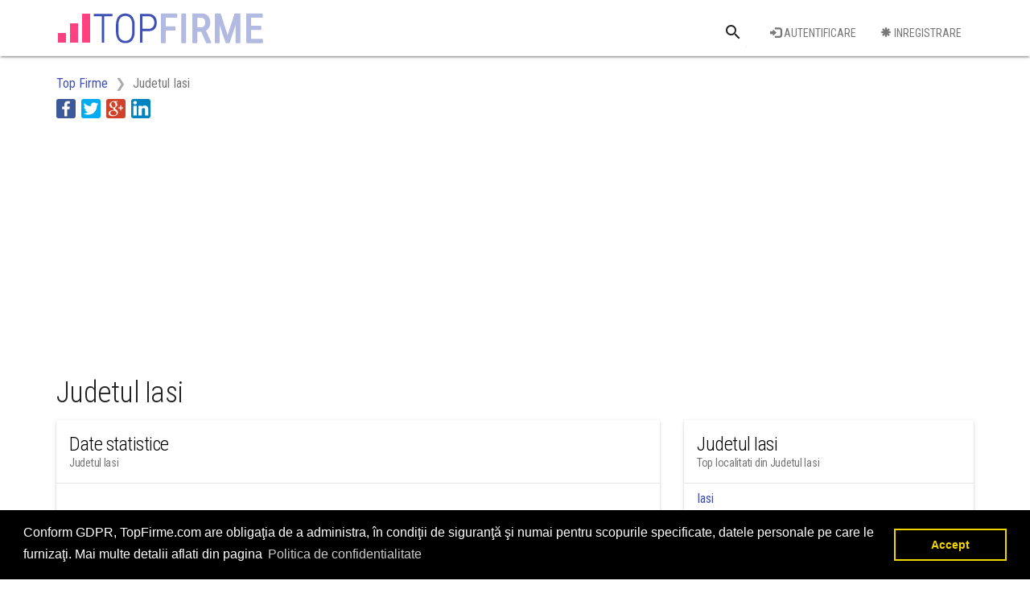

--- FILE ---
content_type: text/html; charset=utf-8
request_url: https://www.topfirme.com/judet/iasi/
body_size: 7481
content:
<!DOCTYPE html>
<html>
<head>
    <meta charset="utf-8" />
    <meta name="viewport" content="width=device-width, initial-scale=1.0">
    <title>Top firme din Judetul Iasi</title>
    <meta name="description" content="Topul firmelor din Judetul Iasi dupa cifra de afaceri, numarul de angajati si profitul obtinut. Lista firme din Judetul Iasi" />
    <meta property="og:title" content="Top firme din Judetul Iasi" />
    <meta property="og:description" content="Topul firmelor din Judetul Iasi dupa cifra de afaceri, numarul de angajati si profitul obtinut. Lista firme din Judetul Iasi" />
    <meta property="og:type" content="website" />

    <meta property="og:image" content="https://www.topfirme.com/Content/img/social/post.jpg" />
    <meta property="og:url" content="https://www.topfirme.com/judet/iasi/" />
    
    <link href="/Content/css?v=pEZFwKBAl_YjO35bCVnmbD5Px2qi3M5DYFd4LCV840o1" rel="stylesheet"/>

    
    <link rel="stylesheet" type="text/css" href="https://cdnjs.cloudflare.com/ajax/libs/cookieconsent2/3.0.3/cookieconsent.min.css" />
    <script src="https://cdnjs.cloudflare.com/ajax/libs/cookieconsent2/3.0.3/cookieconsent.min.js"></script>
    <script>
window.addEventListener("load", function(){
window.cookieconsent.initialise({
  "palette": {
    "popup": {
      "background": "#000"
    },
    "button": {
      "background": "transparent",
      "text": "#f1d600",
      "border": "#f1d600"
    }
  },
  "content": {
    "message": "Conform GDPR, TopFirme.com are obligaţia de a administra, în condiţii de siguranţă şi numai pentru scopurile specificate, datele personale pe care le furnizaţi. Mai multe detalii aflati din pagina",
    "dismiss": "Accept",
    "link": "Politica de confidentialitate",
    "href": "/termeni"
  }
})});
    </script>
    
    <script async src="//pagead2.googlesyndication.com/pagead/js/adsbygoogle.js"></script>
    <script>
  (adsbygoogle = window.adsbygoogle || []).push({
    google_ad_client: "ca-pub-5146328389426850",
    enable_page_level_ads: true
  });
    </script>
    <link rel="stylesheet" href="https://fonts.googleapis.com/css?family=Roboto+Condensed:300,400,700&subset=latin,latin-ext">
    <link rel="stylesheet" href="https://fonts.googleapis.com/icon?family=Material+Icons">
    <link rel="apple-touch-icon" sizes="57x57" href="/apple-icon-57x57.png">
    <link rel="apple-touch-icon" sizes="60x60" href="/apple-icon-60x60.png">
    <link rel="apple-touch-icon" sizes="72x72" href="/apple-icon-72x72.png">
    <link rel="apple-touch-icon" sizes="76x76" href="/apple-icon-76x76.png">
    <link rel="apple-touch-icon" sizes="114x114" href="/apple-icon-114x114.png">
    <link rel="apple-touch-icon" sizes="120x120" href="/apple-icon-120x120.png">
    <link rel="apple-touch-icon" sizes="144x144" href="/apple-icon-144x144.png">
    <link rel="apple-touch-icon" sizes="152x152" href="/apple-icon-152x152.png">
    <link rel="apple-touch-icon" sizes="180x180" href="/apple-icon-180x180.png">
    <link rel="icon" type="image/png" sizes="192x192" href="/android-icon-192x192.png">
    <link rel="icon" type="image/png" sizes="32x32" href="/favicon-32x32.png">
    <link rel="icon" type="image/png" sizes="96x96" href="/favicon-96x96.png">
    <link rel="icon" type="image/png" sizes="16x16" href="/favicon-16x16.png">
    <link rel="manifest" href="/manifest.json">
    <meta name="msapplication-TileColor" content="#ffffff">
    <meta name="msapplication-TileImage" content="/ms-icon-144x144.png">
    <meta name="theme-color" content="#3F51B3">



</head>
<body>
    <div class="navbar navbar-default navbar-fixed-top mdl-shadow--2dp">
        <div class="container">
            <div class="navbar-header">                
                <button type="button" class="navbar-toggle collapsed" data-toggle="collapse" data-target="#ntop">
                    <span class="icon-bar top-bar"></span>
                    <span class="icon-bar middle-bar"></span>
                    <span class="icon-bar bottom-bar"></span>
                </button>
                <a class="navbar-brand" href="/">
                    <img id="logo_mare" alt="Logo TopFirme" src="/Content/img/logo.png" />
                    <img id="logo_mic" alt="Logo TopFirme" src="/Content/img/logo2.png" />
                </a>
            </div>
            <div class="navbar-collapse collapse" id="ntop">
                <div>
                    <ul class="nav navbar-nav navbar-right">
                        <li>
<form action="/cauta/" class="navbar-form navbar-left" method="post" role="search"><input name="__RequestVerificationToken" type="hidden" value="js_bl8meEtFVl-reov8q1ged2XzR12HoWZURZ3PnTHBv_fKyVrCvFrT_vPqBvk5SJgjTb6NcRE0IsLxAbII0oCU9_kc1" />                                <div class="text-center">
                                    <div class="mdl-textfield mdl-js-textfield mdl-textfield--expandable mdl-textfield--floating-label">
                                        <label class="mdl-button mdl-js-button mdl-button--icon" for="Cauta">
                                            <i class="material-icons">search</i>
                                        </label>
                                        <div class="mdl-textfield__expandable-holder">
                                            <input class="mdl-textfield__input" type="text" id="Cauta" name="q">
                                            <label class="mdl-textfield__label" for="sample-expandable">Cauta o firma</label>
                                        </div>
                                    </div>
                                </div>
</form>                        </li>
                        <li class="padtop16"><a class="mdl-button mdl-button--primary" href="/utilizator/login/"><i class="glyphicon glyphicon-log-in" aria-hidden="true"></i> Autentificare</a></li>
                        <li class="padtop16"><a class="mdl-button mdl-button--primary" href="/utilizator/register/"><i class="glyphicon glyphicon-asterisk" aria-hidden="true"></i> Inregistrare</a></li>
                    </ul>
                </div>
                <div class="col-sm-12 nopadding">
                    <!--
                    <div class="row_link">
                        <ul class="nav navbar-nav">
                            <li><a href="/">Coduri CAEN</a></li>
                            <li><a href="/home/about/">Judete</a></li>
                            <li><a href="/home/contact/">Top cifra de afaceri</a></li>
                            <li><a href="/home/contact/">Top angajatori</a></li>
                            <li><a href="/home/contact/">Top profit</a></li>
                        </ul>
                    </div>
                    -->
                </div>  
                
            </div>
        </div>
    </div>
    <div>
        


<div class="container">
    <div class="row">
        <div class="col-md-12">
            <ol class="breadcrumb">
                        <li class=" " itemscope itemtype="http://data-vocabulary.org/Breadcrumb"><a itemprop="url" href=/><span itemprop="title">Top Firme</span></a></li>
                        <li itemscope itemtype="http://data-vocabulary.org/Breadcrumb" class="active"><span itemprop="title">Judetul Iasi</span></li>
            </ol>
        </div>
    </div>
    <div class="row">
        <div class="col-md-12">
            <ul class="share-buttons">
                <li><a href="#" data-type="facebook" class="csbuttons" title="Distribuie pe Facebook" ><img alt="Distribuie pe Facebook" src="/Content/img/social/Facebook.svg"></a></li>
                <li><a href="#" data-type="twitter" class="csbuttons" title="Tweet"><img alt="Tweet" src="/Content/img/social/Twitter.svg"></a></li>
                <li><a href="#" data-type="google" class="csbuttons" title="Distribuie pe Google+"><img alt="Distribuie pe Google+" src="/Content/img/social/GooglePlus.svg"></a></li>
                <li><a href="#" data-type="linkedin" class="csbuttons" title="Distribuie pe LinkedIn"><img alt="Distribuie pe LinkedIn" src="/Content/img/social/LinkedIn.svg"></a></li>
            </ul>
        </div>
    </div>
    <div class="row padtop16ad">
        <div class="col-md-12">
<style type="text/css">
    .topfirme_ad_big {
        display: inline-block;
        width: 320px;
        height: 100px;
    }
    @media (max-width:767px)
    {
        .topfirme_ad_big
        {
            display:none;
        }
    }
    @media (min-width:768px) {
        .topfirme_ad_big {
            max-width: 728px;
            height: 90px;
        }
    }
    @media(min-width:1000px) {
        .topfirme_ad_big {
            width: 970px;
            height: 250px;
        }
    }
</style>
<script async src="//pagead2.googlesyndication.com/pagead/js/adsbygoogle.js"></script>
<!-- topfirme_ad_big -->
<ins class="adsbygoogle topfirme_ad_big"
     style="display:block"
     data-ad-client="ca-pub-5146328389426850"
     data-ad-slot="3291830250"
     data-ad-format="auto"></ins>
<script>
(adsbygoogle = window.adsbygoogle || []).push({});
</script>

        </div>
    </div>
</div>     
<div class="bg_white">
    <div class="container">
        <h1>Judetul Iasi</h1>
        <div class="row">
            <div class="col-md-8">
                <div class="mdl-card mdl-shadow--2dp">
                    <div class="mdl-card__title">
                        <h2 class="mdl-card__title-text">Date statistice</h2>
                        <h3 class="mdl-card__subtitle-text">Judetul Iasi</h3>
                    </div>
                    <div class="mdl-card__item mdl-card--border">
<style type="text/css">
    .topfirme_ad_topup2 {
        display: inline-block;
        width: 320px;
        height: 100px;
    }

    @media (min-width:768px) {
        .topfirme_ad_topup2 {
            max-width: 468px;
            height: 60px;
        }
    }

    @media(min-width:992px) {
        .topfirme_ad_topup2 {
            width: 468px;
            height: 60px;
        }
    }

    @media(min-width:1200px) {
        .topfirme_ad_topup2 {
            width: 468px;
            height: 60px;
        }
    }
</style>
<script async src="//pagead2.googlesyndication.com/pagead/js/adsbygoogle.js"></script>
<!-- topfirme_ad_topup2 -->
<ins class="adsbygoogle topfirme_ad_topup2"
     style="display:block"
     data-ad-client="ca-pub-5146328389426850"
     data-ad-slot="1129357888"
     data-ad-format="auto"></ins>
<script>
(adsbygoogle = window.adsbygoogle || []).push({});
</script>
                    </div>
                        <div class="mdl-card__item mdl-card--border">
                            <h4>Numar agenti economici</h4>
                            <div>
                                86.236 agenti economici
                            </div>
                            <div>
                                3,10% din totalul agentilor economici din Romania
                            </div>
                        </div>
                                        <div class="mdl-card__item mdl-card--border">
                        <h4>Cifra de afaceri</h4>
                        <div>
                            47 Miliarde lei (10,7 Miliarde euro)
                        </div>
                        <div>
                            1,87% din cifra de afaceri a Romaniei
                        </div>
                    </div>
                                        <div class="mdl-card__item mdl-card--border">
                        <h4>Numar angajati</h4>
                        <div>
                            115.791 angajati
                        </div>
                        <div>
                            2,83% din totalul de angajati din Romaniei
                        </div>
                    </div>
                                        <div class="mdl-card__item mdl-card--border">
                        <h4>Profit</h4>
                        <div>
                            5,9 Miliarde lei (1,3 Miliarde euro)
                        </div>
                        <div>
                            1,20% din profitul net realizat in Romania
                        </div>
                    </div>
                </div>
            </div>
            <div class="col-md-4">
                <div class="row">
                    <div class="col-md-12">
<div class="mdl-card mdl-shadow--2dp">
    <div class="mdl-card__title">
        <h2 class="mdl-card__title-text">Judetul Iasi</h2>
        <h3 class="mdl-card__subtitle-text">Top localitati din Judetul Iasi</h3>
    </div>
        <a class="mdl-card__item mdl-card--border link_firma" href="/judet/iasi/localitate/iasi/">
            <div class="truncate">Iasi</div>
        </a>
        <a class="mdl-card__item mdl-card--border link_firma" href="/judet/iasi/localitate/miroslava/">
            <div class="truncate">Miroslava</div>
        </a>
        <a class="mdl-card__item mdl-card--border link_firma" href="/judet/iasi/localitate/pascani/">
            <div class="truncate">Pascani</div>
        </a>
        <a class="mdl-card__item mdl-card--border link_firma" href="/judet/iasi/localitate/valea%20lupului/">
            <div class="truncate">Valea Lupului</div>
        </a>
        <a class="mdl-card__item mdl-card--border link_firma" href="/judet/iasi/localitate/lunca%20cetatuii/">
            <div class="truncate">Lunca Cetatuii</div>
        </a>
    <div class="mdl-card__actions text-right">
        <a href="/judet/iasi/localitati/" class="mdl-button mdl-button--primary">Toate localitatile</a>
    </div>
</div>


                    </div>
                    <div class="col-md-12">
                        <div class="padbot10x">
<style type="text/css">
    .topfirme_ad_firma_grafic {
        display: inline-block;
        width: 300px;
        height: 250px;
    }

    @media (min-width:768px) {
        .topfirme_ad_firma_grafic {
            width: 300px;
            height: 250px;
        }
    }

    @media(min-width:992px) {
        .topfirme_ad_firma_grafic {
            width: 300px;
            height: 250px;
        }
    }

    @media(min-width:1200px) {
        .topfirme_ad_firma_grafic {
            width: 336px;
            height: 280px;
        }
    }
</style>
<script async src="//pagead2.googlesyndication.com/pagead/js/adsbygoogle.js"></script>
<!-- topfirme_ad_firma_grafic -->
<ins class="adsbygoogle"
     style="display:block"
     data-ad-client="ca-pub-5146328389426850"
     data-ad-slot="4988055309"
     data-ad-format="auto"></ins>
<script>
(adsbygoogle = window.adsbygoogle || []).push({});
</script>


                        </div>
                    </div>
                </div>                
            </div>
        </div>
    </div>
</div>
<div class="bg_col">
    <div class="container">
        <h2>Top firme Judetul Iasi</h2>
        <div class="row">
            <div class="col-md-4">
<div class="flex_container flex_row flex_valign_top flex_ad_mobile">
    <div style="width:100%">
        <div class="mdl-card mdl-shadow--2dp">
            <div class="mdl-card__title">
                <h2 class="mdl-card__title-text">Cifra de afaceri</h2>
                <h3 class="mdl-card__subtitle-text">Top firme din Judetul Iasi dupa cifra de afaceri</h3>
            </div>
                <a class="mdl-card__item mdl-card--border link_firma" href="/afacere/borgwarner-romania-s-r-l-/3qh855h6yd/">
                    <div>
                        <div class="flex_container flex_row">
                            <div class="top_number">
                                <strong>1<span>. </span></strong>
                            </div>
                            <div style="min-width:0">
                                <div class="truncate">BORGWARNER ROMANIA S.R.L.</div>
                                <div class="truncate top_addr">
                                    - -, Miroslava, Judetul Iasi
                                </div>
                                <div class="truncate top_suma">
                                            <strong><span data-toggle="tooltip" data-placement="bottom" title="1.720.074.130 lei">1,7 Miliarde lei</span></strong> <span data-toggle="tooltip" data-placement="bottom" title="390.925.939 euro">(390,9 milioane euro)</span>

                                </div>
                            </div>
                        </div>
                    </div>
                </a>
                <a class="mdl-card__item mdl-card--border link_firma" href="/afacere/amazon-development-center-romania-srl/2l9kd26ry1/">
                    <div>
                        <div class="flex_container flex_row">
                            <div class="top_number">
                                <strong>2<span>. </span></strong>
                            </div>
                            <div style="min-width:0">
                                <div class="truncate">AMAZON DEVELOPMENT CENTER (ROMANIA) SRL</div>
                                <div class="truncate top_addr">
                                    Str. Sf. Lazar 27A, Iasi, Judetul Iasi
                                </div>
                                <div class="truncate top_suma">
                                            <strong><span data-toggle="tooltip" data-placement="bottom" title="702.488.808 lei">702,5 milioane lei</span></strong> <span data-toggle="tooltip" data-placement="bottom" title="159.656.547 euro">(159,7 milioane euro)</span>

                                </div>
                            </div>
                        </div>
                    </div>
                </a>
                <a class="mdl-card__item mdl-card--border link_firma" href="/afacere/conex-distribution-sa/2ehg4fjddg/">
                    <div>
                        <div class="flex_container flex_row">
                            <div class="top_number">
                                <strong>3<span>. </span></strong>
                            </div>
                            <div style="min-width:0">
                                <div class="truncate">CONEX DISTRIBUTION SA</div>
                                <div class="truncate top_addr">
                                    Calea CHISINAULUI 32, Iasi, Judetul Iasi
                                </div>
                                <div class="truncate top_suma">
                                            <strong><span data-toggle="tooltip" data-placement="bottom" title="611.665.125 lei">611,7 milioane lei</span></strong> <span data-toggle="tooltip" data-placement="bottom" title="139.014.801 euro">(139 milioane euro)</span>

                                </div>
                            </div>
                        </div>
                    </div>
                </a>
                <a class="mdl-card__item mdl-card--border link_firma" href="/afacere/antibiotice-sa/86wih2qlr/">
                    <div>
                        <div class="flex_container flex_row">
                            <div class="top_number">
                                <strong>4<span>. </span></strong>
                            </div>
                            <div style="min-width:0">
                                <div class="truncate">ANTIBIOTICE SA</div>
                                <div class="truncate top_addr">
                                    Str. VALEA LUPULUI 1, Iasi, Judetul Iasi
                                </div>
                                <div class="truncate top_suma">
                                            <strong><span data-toggle="tooltip" data-placement="bottom" title="600.780.825 lei">600,8 milioane lei</span></strong> <span data-toggle="tooltip" data-placement="bottom" title="136.541.097 euro">(136,5 milioane euro)</span>

                                </div>
                            </div>
                        </div>
                    </div>
                </a>
                <a class="mdl-card__item mdl-card--border link_firma" href="/afacere/apavital-sa/84f2twej0/">
                    <div>
                        <div class="flex_container flex_row">
                            <div class="top_number">
                                <strong>5<span>. </span></strong>
                            </div>
                            <div style="min-width:0">
                                <div class="truncate">APAVITAL SA</div>
                                <div class="truncate top_addr">
                                    Str. MIHAI COSTACHESCU 6, Iasi, Judetul Iasi
                                </div>
                                <div class="truncate top_suma">
                                            <strong><span data-toggle="tooltip" data-placement="bottom" title="381.392.045 lei">381,4 milioane lei</span></strong> <span data-toggle="tooltip" data-placement="bottom" title="86.680.010 euro">(86,7 milioane euro)</span>

                                </div>
                            </div>
                        </div>
                    </div>
                </a>
                            <div class="mdl-card__actions text-right">
                    <a class="mdl-button mdl-button--accent mdl-button--colored" href="/judet/iasi/cifra-de-afaceri/">Mai mult</a>
                </div>
        </div>
    </div>
</div>

            </div> 
            <div class="col-md-4">
<div class="flex_container flex_row flex_valign_top flex_ad_mobile">
    <div style="width:100%">
        <div class="mdl-card mdl-shadow--2dp">
            <div class="mdl-card__title">
                <h2 class="mdl-card__title-text">Numar de angajati</h2>
                <h3 class="mdl-card__subtitle-text">Top firme din Judetul Iasi dupa numarul de angajati</h3>
            </div>
                <a class="mdl-card__item mdl-card--border link_firma" href="/afacere/amazon-development-center-romania-srl/2l9kd26ry1/">
                    <div>
                        <div class="flex_container flex_row">
                            <div class="top_number">
                                <strong>1<span>. </span></strong>
                            </div>
                            <div style="min-width:0">
                                <div class="truncate">AMAZON DEVELOPMENT CENTER (ROMANIA) SRL</div>
                                <div class="truncate top_addr">
                                    Str. Sf. Lazar 27A, Iasi, Judetul Iasi
                                </div>
                                <div class="truncate top_suma">
                                            <strong><span >3.770</span></strong> <span > angajati</span>

                                </div>
                            </div>
                        </div>
                    </div>
                </a>
                <a class="mdl-card__item mdl-card--border link_firma" href="/afacere/borgwarner-romania-s-r-l-/3qh855h6yd/">
                    <div>
                        <div class="flex_container flex_row">
                            <div class="top_number">
                                <strong>2<span>. </span></strong>
                            </div>
                            <div style="min-width:0">
                                <div class="truncate">BORGWARNER ROMANIA S.R.L.</div>
                                <div class="truncate top_addr">
                                    - -, Miroslava, Judetul Iasi
                                </div>
                                <div class="truncate top_suma">
                                            <strong><span >1.601</span></strong> <span > angajati</span>

                                </div>
                            </div>
                        </div>
                    </div>
                </a>
                <a class="mdl-card__item mdl-card--border link_firma" href="/afacere/apavital-sa/84f2twej0/">
                    <div>
                        <div class="flex_container flex_row">
                            <div class="top_number">
                                <strong>3<span>. </span></strong>
                            </div>
                            <div style="min-width:0">
                                <div class="truncate">APAVITAL SA</div>
                                <div class="truncate top_addr">
                                    Str. MIHAI COSTACHESCU 6, Iasi, Judetul Iasi
                                </div>
                                <div class="truncate top_suma">
                                            <strong><span >1.470</span></strong> <span > angajati</span>

                                </div>
                            </div>
                        </div>
                    </div>
                </a>
                <a class="mdl-card__item mdl-card--border link_firma" href="/afacere/antibiotice-sa/86wih2qlr/">
                    <div>
                        <div class="flex_container flex_row">
                            <div class="top_number">
                                <strong>4<span>. </span></strong>
                            </div>
                            <div style="min-width:0">
                                <div class="truncate">ANTIBIOTICE SA</div>
                                <div class="truncate top_addr">
                                    Str. VALEA LUPULUI 1, Iasi, Judetul Iasi
                                </div>
                                <div class="truncate top_suma">
                                            <strong><span >1.352</span></strong> <span > angajati</span>

                                </div>
                            </div>
                        </div>
                    </div>
                </a>
                <a class="mdl-card__item mdl-card--border link_firma" href="/afacere/compania-de-transport-public-ia%c5%9fi-s-a-/4d953qu4rk/">
                    <div>
                        <div class="flex_container flex_row">
                            <div class="top_number">
                                <strong>5<span>. </span></strong>
                            </div>
                            <div style="min-width:0">
                                <div class="truncate">COMPANIA DE TRANSPORT PUBLIC IAŞI  S.A.</div>
                                <div class="truncate top_addr">
                                    Str. SILVESTRU 5, Iasi, Judetul Iasi
                                </div>
                                <div class="truncate top_suma">
                                            <strong><span >1.228</span></strong> <span > angajati</span>

                                </div>
                            </div>
                        </div>
                    </div>
                </a>
                            <div class="mdl-card__actions text-right">
                    <a class="mdl-button mdl-button--accent mdl-button--colored" href="/judet/iasi/numar-angajati/">Mai mult</a>
                </div>
        </div>
    </div>
</div>

            </div>    
            <div class="col-md-4">
<div class="flex_container flex_row flex_valign_top flex_ad_mobile">
    <div style="width:100%">
        <div class="mdl-card mdl-shadow--2dp">
            <div class="mdl-card__title">
                <h2 class="mdl-card__title-text">Profit</h2>
                <h3 class="mdl-card__subtitle-text">Top firme din Judetul Iasi dupa profit</h3>
            </div>
                <a class="mdl-card__item mdl-card--border link_firma" href="/afacere/finopro-ifn-s-a-/4o4gu3rfhj/">
                    <div>
                        <div class="flex_container flex_row">
                            <div class="top_number">
                                <strong>1<span>. </span></strong>
                            </div>
                            <div style="min-width:0">
                                <div class="truncate">FINOPRO IFN S.A.</div>
                                <div class="truncate top_addr">
                                    Str. CIURCHI 150B, Iasi, Judetul Iasi
                                </div>
                                <div class="truncate top_suma">
                                            <strong><span data-toggle="tooltip" data-placement="bottom" title="110.925.106 lei">110,9 milioane lei</span></strong> <span data-toggle="tooltip" data-placement="bottom" title="25.210.251 euro">(25,2 milioane euro)</span>

                                </div>
                            </div>
                        </div>
                    </div>
                </a>
                <a class="mdl-card__item mdl-card--border link_firma" href="/afacere/fortus-s-a-/84k4u6o0d/">
                    <div>
                        <div class="flex_container flex_row">
                            <div class="top_number">
                                <strong>2<span>. </span></strong>
                            </div>
                            <div style="min-width:0">
                                <div class="truncate">FORTUS S.A.</div>
                                <div class="truncate top_addr">
                                    B-dul POITIERS 10, Iasi, Judetul Iasi
                                </div>
                                <div class="truncate top_suma">
                                            <strong><span data-toggle="tooltip" data-placement="bottom" title="96.997.204 lei">97 milioane lei</span></strong> <span data-toggle="tooltip" data-placement="bottom" title="22.044.819 euro">(22 milioane euro)</span>

                                </div>
                            </div>
                        </div>
                    </div>
                </a>
                <a class="mdl-card__item mdl-card--border link_firma" href="/afacere/antibiotice-sa/86wih2qlr/">
                    <div>
                        <div class="flex_container flex_row">
                            <div class="top_number">
                                <strong>3<span>. </span></strong>
                            </div>
                            <div style="min-width:0">
                                <div class="truncate">ANTIBIOTICE SA</div>
                                <div class="truncate top_addr">
                                    Str. VALEA LUPULUI 1, Iasi, Judetul Iasi
                                </div>
                                <div class="truncate top_suma">
                                            <strong><span data-toggle="tooltip" data-placement="bottom" title="81.088.596 lei">81,1 milioane lei</span></strong> <span data-toggle="tooltip" data-placement="bottom" title="18.429.226 euro">(18,4 milioane euro)</span>

                                </div>
                            </div>
                        </div>
                    </div>
                </a>
                <a class="mdl-card__item mdl-card--border link_firma" href="/afacere/borgwarner-romania-s-r-l-/3qh855h6yd/">
                    <div>
                        <div class="flex_container flex_row">
                            <div class="top_number">
                                <strong>4<span>. </span></strong>
                            </div>
                            <div style="min-width:0">
                                <div class="truncate">BORGWARNER ROMANIA S.R.L.</div>
                                <div class="truncate top_addr">
                                    - -, Miroslava, Judetul Iasi
                                </div>
                                <div class="truncate top_suma">
                                            <strong><span data-toggle="tooltip" data-placement="bottom" title="65.049.704 lei">65 milioane lei</span></strong> <span data-toggle="tooltip" data-placement="bottom" title="14.784.024 euro">(14,8 milioane euro)</span>

                                </div>
                            </div>
                        </div>
                    </div>
                </a>
                <a class="mdl-card__item mdl-card--border link_firma" href="/afacere/rompak-srl/109rg6ko0w/">
                    <div>
                        <div class="flex_container flex_row">
                            <div class="top_number">
                                <strong>5<span>. </span></strong>
                            </div>
                            <div style="min-width:0">
                                <div class="truncate">ROMPAK SRL</div>
                                <div class="truncate top_addr">
                                    Str. GRADINITEI 1C, Pascani, Judetul Iasi
                                </div>
                                <div class="truncate top_suma">
                                            <strong><span data-toggle="tooltip" data-placement="bottom" title="53.902.443 lei">53,9 milioane lei</span></strong> <span data-toggle="tooltip" data-placement="bottom" title="12.250.555 euro">(12,3 milioane euro)</span>

                                </div>
                            </div>
                        </div>
                    </div>
                </a>
                            <div class="mdl-card__actions text-right">
                    <a class="mdl-button mdl-button--accent mdl-button--colored" href="/judet/iasi/profit/">Mai mult</a>
                </div>
        </div>
    </div>
</div>

            </div>
        </div>
    </div>
</div>
<div class="bg_white">
    <div class="container">
        <h2>Top domenii Judetul Iasi</h2>
        <div class="row">
            <div class="col-md-12">
<div class="mdl-card mdl-shadow--2dp">
    <div class="mdl-card__title">
        <h2 class="mdl-card__title-text">Cifra de afaceri</h2>
        <h3 class="mdl-card__subtitle-text">Domeniile cu cea mai mare cifra de afaceri din Judetul Iasi</h3>
    </div>
           <a class="mdl-card__item mdl-card--border link_firma" href="/judet/iasi/caen/4120/">
            <div>
                <div class="flex_container flex_row">
                    <div class="top_number">
                        <strong>1<span>. </span></strong>
                    </div>
                    <div style="min-width:0">
                        <div><span class="top_caen">CAEN: 4120 - </span>Lucrari de constructii a cladirilor rezidentiale si nerezidentiale</div>                        
                        <div class="truncate top_suma">
                                <strong><span data-toggle="tooltip" data-placement="bottom" title="3.282.040.930 lei">3,3 Miliarde lei</span></strong> <span data-toggle="tooltip" data-placement="bottom" title="745.918.393 euro">(745,9 milioane euro)</span>

                        </div>
                    </div>
                 </div>
            </div>
        </a>
       <a class="mdl-card__item mdl-card--border link_firma" href="/judet/iasi/caen/6201/">
            <div>
                <div class="flex_container flex_row">
                    <div class="top_number">
                        <strong>2<span>. </span></strong>
                    </div>
                    <div style="min-width:0">
                        <div><span class="top_caen">CAEN: 6201 - </span>Activitati de realizare a soft-ului la comanda (software orientat client)</div>                        
                        <div class="truncate top_suma">
                                <strong><span data-toggle="tooltip" data-placement="bottom" title="2.272.546.715 lei">2,3 Miliarde lei</span></strong> <span data-toggle="tooltip" data-placement="bottom" title="516.487.890 euro">(516,5 milioane euro)</span>

                        </div>
                    </div>
                 </div>
            </div>
        </a>
       <a class="mdl-card__item mdl-card--border link_firma" href="/judet/iasi/caen/4941/">
            <div>
                <div class="flex_container flex_row">
                    <div class="top_number">
                        <strong>3<span>. </span></strong>
                    </div>
                    <div style="min-width:0">
                        <div><span class="top_caen">CAEN: 4941 - </span>Transporturi rutiere de marfuri</div>                        
                        <div class="truncate top_suma">
                                <strong><span data-toggle="tooltip" data-placement="bottom" title="1.999.569.782 lei">2 Miliarde lei</span></strong> <span data-toggle="tooltip" data-placement="bottom" title="454.447.678 euro">(454,4 milioane euro)</span>

                        </div>
                    </div>
                 </div>
            </div>
        </a>
       <a class="mdl-card__item mdl-card--border link_firma" href="/judet/iasi/caen/2932/">
            <div>
                <div class="flex_container flex_row">
                    <div class="top_number">
                        <strong>4<span>. </span></strong>
                    </div>
                    <div style="min-width:0">
                        <div><span class="top_caen">CAEN: 2932 - </span>Fabricarea altor piese si accesorii pentru autovehicule si pentru motoare de autovehicule</div>                        
                        <div class="truncate top_suma">
                                <strong><span data-toggle="tooltip" data-placement="bottom" title="1.915.505.026 lei">1,9 Miliarde lei</span></strong> <span data-toggle="tooltip" data-placement="bottom" title="435.342.051 euro">(435,3 milioane euro)</span>

                        </div>
                    </div>
                 </div>
            </div>
        </a>
       <a class="mdl-card__item mdl-card--border link_firma" href="/judet/iasi/caen/4711/">
            <div>
                <div class="flex_container flex_row">
                    <div class="top_number">
                        <strong>5<span>. </span></strong>
                    </div>
                    <div style="min-width:0">
                        <div><span class="top_caen">CAEN: 4711 - </span>Comert cu amanuntul in magazine nespecializate, cu vanzare predominanta de produse alimentare, bauturi si tutun</div>                        
                        <div class="truncate top_suma">
                                <strong><span data-toggle="tooltip" data-placement="bottom" title="1.504.561.458 lei">1,5 Miliarde lei</span></strong> <span data-toggle="tooltip" data-placement="bottom" title="341.945.786 euro">(341,9 milioane euro)</span>

                        </div>
                    </div>
                 </div>
            </div>
        </a>
            <div class="mdl-card__actions text-right">
            <a href="/judet/iasi/caen/cifra-de-afaceri/" class="mdl-button mdl-button--primary">Mai mult</a>
            <a href="/judet/iasi/caen/" class="mdl-button mdl-button--primary">Toate codurile caen</a>
        </div>
</div>

            </div>
            <div class="col-md-12">
<div class="mdl-card mdl-shadow--2dp">
    <div class="mdl-card__title">
        <h2 class="mdl-card__title-text">Numar de angajati</h2>
        <h3 class="mdl-card__subtitle-text">Domeniile cu cei mai multi angajati din Judetul Iasi</h3>
    </div>
           <a class="mdl-card__item mdl-card--border link_firma" href="/judet/iasi/caen/4120/">
            <div>
                <div class="flex_container flex_row">
                    <div class="top_number">
                        <strong>1<span>. </span></strong>
                    </div>
                    <div style="min-width:0">
                        <div><span class="top_caen">CAEN: 4120 - </span>Lucrari de constructii a cladirilor rezidentiale si nerezidentiale</div>                        
                        <div class="truncate top_suma">
                                <strong><span >9.596</span></strong> <span >angajati</span>

                        </div>
                    </div>
                 </div>
            </div>
        </a>
       <a class="mdl-card__item mdl-card--border link_firma" href="/judet/iasi/caen/6201/">
            <div>
                <div class="flex_container flex_row">
                    <div class="top_number">
                        <strong>2<span>. </span></strong>
                    </div>
                    <div style="min-width:0">
                        <div><span class="top_caen">CAEN: 6201 - </span>Activitati de realizare a soft-ului la comanda (software orientat client)</div>                        
                        <div class="truncate top_suma">
                                <strong><span >8.240</span></strong> <span >angajati</span>

                        </div>
                    </div>
                 </div>
            </div>
        </a>
       <a class="mdl-card__item mdl-card--border link_firma" href="/judet/iasi/caen/4941/">
            <div>
                <div class="flex_container flex_row">
                    <div class="top_number">
                        <strong>3<span>. </span></strong>
                    </div>
                    <div style="min-width:0">
                        <div><span class="top_caen">CAEN: 4941 - </span>Transporturi rutiere de marfuri</div>                        
                        <div class="truncate top_suma">
                                <strong><span >3.960</span></strong> <span >angajati</span>

                        </div>
                    </div>
                 </div>
            </div>
        </a>
       <a class="mdl-card__item mdl-card--border link_firma" href="/judet/iasi/caen/5610/">
            <div>
                <div class="flex_container flex_row">
                    <div class="top_number">
                        <strong>4<span>. </span></strong>
                    </div>
                    <div style="min-width:0">
                        <div><span class="top_caen">CAEN: 5610 - </span>Restaurante</div>                        
                        <div class="truncate top_suma">
                                <strong><span >3.720</span></strong> <span >angajati</span>

                        </div>
                    </div>
                 </div>
            </div>
        </a>
       <a class="mdl-card__item mdl-card--border link_firma" href="/judet/iasi/caen/4711/">
            <div>
                <div class="flex_container flex_row">
                    <div class="top_number">
                        <strong>5<span>. </span></strong>
                    </div>
                    <div style="min-width:0">
                        <div><span class="top_caen">CAEN: 4711 - </span>Comert cu amanuntul in magazine nespecializate, cu vanzare predominanta de produse alimentare, bauturi si tutun</div>                        
                        <div class="truncate top_suma">
                                <strong><span >3.433</span></strong> <span >angajati</span>

                        </div>
                    </div>
                 </div>
            </div>
        </a>
            <div class="mdl-card__actions text-right">
            <a href="/judet/iasi/caen/numar-angajati/" class="mdl-button mdl-button--primary">Mai mult</a>
            <a href="/judet/iasi/caen/" class="mdl-button mdl-button--primary">Toate codurile caen</a>
        </div>
</div>

            </div>
            <div class="col-md-12">
<div class="mdl-card mdl-shadow--2dp">
    <div class="mdl-card__title">
        <h2 class="mdl-card__title-text">Profit</h2>
        <h3 class="mdl-card__subtitle-text">Domeniile cu cel mai mare profit din Judetul Iasi</h3>
    </div>
           <a class="mdl-card__item mdl-card--border link_firma" href="/judet/iasi/caen/6201/">
            <div>
                <div class="flex_container flex_row">
                    <div class="top_number">
                        <strong>1<span>. </span></strong>
                    </div>
                    <div style="min-width:0">
                        <div><span class="top_caen">CAEN: 6201 - </span>Activitati de realizare a soft-ului la comanda (software orientat client)</div>                        
                        <div class="truncate top_suma">
                                <strong><span data-toggle="tooltip" data-placement="bottom" title="451.001.743 lei">451 milioane lei </span></strong> <span data-toggle="tooltip" data-placement="bottom" title="102.500.396 euro">(102,5 milioane euro)</span>

                        </div>
                    </div>
                 </div>
            </div>
        </a>
       <a class="mdl-card__item mdl-card--border link_firma" href="/judet/iasi/caen/4120/">
            <div>
                <div class="flex_container flex_row">
                    <div class="top_number">
                        <strong>2<span>. </span></strong>
                    </div>
                    <div style="min-width:0">
                        <div><span class="top_caen">CAEN: 4120 - </span>Lucrari de constructii a cladirilor rezidentiale si nerezidentiale</div>                        
                        <div class="truncate top_suma">
                                <strong><span data-toggle="tooltip" data-placement="bottom" title="441.070.744 lei">441,1 milioane lei </span></strong> <span data-toggle="tooltip" data-placement="bottom" title="100.243.351 euro">(100,2 milioane euro)</span>

                        </div>
                    </div>
                 </div>
            </div>
        </a>
       <a class="mdl-card__item mdl-card--border link_firma" href="/judet/iasi/caen/7112/">
            <div>
                <div class="flex_container flex_row">
                    <div class="top_number">
                        <strong>3<span>. </span></strong>
                    </div>
                    <div style="min-width:0">
                        <div><span class="top_caen">CAEN: 7112 - </span>Activitati de inginerie si consultanta tehnica legate de acestea</div>                        
                        <div class="truncate top_suma">
                                <strong><span data-toggle="tooltip" data-placement="bottom" title="247.743.847 lei">247,7 milioane lei </span></strong> <span data-toggle="tooltip" data-placement="bottom" title="56.305.420 euro">(56,3 milioane euro)</span>

                        </div>
                    </div>
                 </div>
            </div>
        </a>
       <a class="mdl-card__item mdl-card--border link_firma" href="/judet/iasi/caen/6820/">
            <div>
                <div class="flex_container flex_row">
                    <div class="top_number">
                        <strong>4<span>. </span></strong>
                    </div>
                    <div style="min-width:0">
                        <div><span class="top_caen">CAEN: 6820 - </span>Inchirierea si subinchirierea bunurilor imobiliare proprii sau inchiriate</div>                        
                        <div class="truncate top_suma">
                                <strong><span data-toggle="tooltip" data-placement="bottom" title="240.526.235 lei">240,5 milioane lei </span></strong> <span data-toggle="tooltip" data-placement="bottom" title="54.665.053 euro">(54,7 milioane euro)</span>

                        </div>
                    </div>
                 </div>
            </div>
        </a>
       <a class="mdl-card__item mdl-card--border link_firma" href="/judet/iasi/caen/7022/">
            <div>
                <div class="flex_container flex_row">
                    <div class="top_number">
                        <strong>5<span>. </span></strong>
                    </div>
                    <div style="min-width:0">
                        <div><span class="top_caen">CAEN: 7022 - </span>Activitati de consultanta pentru afaceri si management</div>                        
                        <div class="truncate top_suma">
                                <strong><span data-toggle="tooltip" data-placement="bottom" title="171.152.077 lei">171,2 milioane lei </span></strong> <span data-toggle="tooltip" data-placement="bottom" title="38.898.199 euro">(38,9 milioane euro)</span>

                        </div>
                    </div>
                 </div>
            </div>
        </a>
            <div class="mdl-card__actions text-right">
            <a href="/judet/iasi/caen/profit/" class="mdl-button mdl-button--primary">Mai mult</a>
            <a href="/judet/iasi/caen/" class="mdl-button mdl-button--primary">Toate codurile caen</a>
        </div>
</div>

            </div>
        </div>
    </div>
</div>
<div class="bg_col">
    <div class="container">
        <div class="row padtop20">
            <div class="col-md-12">
<div class="flex_container flex_row flex_valign_top flex_ad_mobile">
    <div style="width:100%">
        <div class="mdl-card mdl-shadow--2dp">
            <div class="mdl-card__title">
                <h2 class="mdl-card__title-text">Ultimele firme din Judetul Iasi</h2>
                <h3 class="mdl-card__subtitle-text"></h3>
            </div>
                <a class="mdl-card__item mdl-card--border link_firma" href="/afacere/s%c3%aerbu-laura-persoan%c4%83-fizic%c4%83-autorizat%c4%83/85qtqtofw1/">
                    <div>
                        <div class="flex_container flex_row">
                            <div class="top_number">
                                <strong>1<span>. </span></strong>
                            </div>
                            <div style="min-width:0">
                                <div class="truncate">SÎRBU LAURA PERSOANĂ FIZICĂ AUTORIZATĂ</div>
                                <div class="truncate top_addr">
                                    Str. Mitropolit Varlaam 21, Iasi, Judetul Iasi
                                </div>
                                <div class="truncate top_suma">
                                            <strong><span ></span></strong> <span ></span>

                                </div>
                            </div>
                        </div>
                    </div>
                </a>
                <a class="mdl-card__item mdl-card--border link_firma" href="/afacere/ama-select-chips-s-r-l-/85qr3jfyok/">
                    <div>
                        <div class="flex_container flex_row">
                            <div class="top_number">
                                <strong>2<span>. </span></strong>
                            </div>
                            <div style="min-width:0">
                                <div class="truncate">AMA SELECT CHIPS S.R.L.</div>
                                <div class="truncate top_addr">
                                    Str CUZA VODA 31, Podu Iloaiei, Judetul Iasi
                                </div>
                                <div class="truncate top_suma">
                                            <strong><span ></span></strong> <span ></span>

                                </div>
                            </div>
                        </div>
                    </div>
                </a>
                <a class="mdl-card__item mdl-card--border link_firma" href="/afacere/ior-optic-s-r-l-/85qr2q053e/">
                    <div>
                        <div class="flex_container flex_row">
                            <div class="top_number">
                                <strong>3<span>. </span></strong>
                            </div>
                            <div style="min-width:0">
                                <div class="truncate">IOR OPTIC S.R.L.</div>
                                <div class="truncate top_addr">
                                    Str CASTANUL UNIRII 45, Visan, Judetul Iasi
                                </div>
                                <div class="truncate top_suma">
                                            <strong><span ></span></strong> <span ></span>

                                </div>
                            </div>
                        </div>
                    </div>
                </a>
                <a class="mdl-card__item mdl-card--border link_firma" href="/afacere/codemind-studio-s-r-l-/85q9fpt6w1/">
                    <div>
                        <div class="flex_container flex_row">
                            <div class="top_number">
                                <strong>4<span>. </span></strong>
                            </div>
                            <div style="min-width:0">
                                <div class="truncate">CODEMIND STUDIO S.R.L.</div>
                                <div class="truncate top_addr">
                                    Str OVIDIU 4A, Iasi, Judetul Iasi
                                </div>
                                <div class="truncate top_suma">
                                            <strong><span ></span></strong> <span ></span>

                                </div>
                            </div>
                        </div>
                    </div>
                </a>
                <a class="mdl-card__item mdl-card--border link_firma" href="/afacere/grands-mamma-s-r-l-/85q679h7u4/">
                    <div>
                        <div class="flex_container flex_row">
                            <div class="top_number">
                                <strong>5<span>. </span></strong>
                            </div>
                            <div style="min-width:0">
                                <div class="truncate">GRAND'S MAMMA S.R.L.</div>
                                <div class="truncate top_addr">
                                    Str. Vasile Lupu 70-74, Iasi, Judetul Iasi
                                </div>
                                <div class="truncate top_suma">
                                            <strong><span ></span></strong> <span ></span>

                                </div>
                            </div>
                        </div>
                    </div>
                </a>
                            <div class="mdl-card__actions text-right">
                    <a class="mdl-button mdl-button--accent mdl-button--colored" href="/judet/iasi/ultimele-firme/">Mai mult</a>
                </div>
        </div>
    </div>
</div>

            </div>
        </div>
    </div>
</div>



        
<footer class="padtop16">
    <div class="container">
        <div class="row padtop20">
            <div class="col-md-12">
                <div class="row">
                    <div class="col-md-8">
                        <p>Topurile sunt realizate de <b>TopFirme</b> pe baza ultimelor bilanturi depuse si au scop informativ.<br/>
                        Este interzisa folosirea topurilor fara acordul TopFirme si fara precizarea sursei.<br />
                        Daca doriti sa achizitionati <b>topuri personalizate</b> sau informatii despre agentii economici va rugam sa ne contactati folosind sectiunea <a href="/contact">Contact</a><br />
                        </p>
                    </div>
                    <div class="col-md-4">
                        <div id="fb-root"></div>
                        <script>
(function(d, s, id) {
  var js, fjs = d.getElementsByTagName(s)[0];
  if (d.getElementById(id)) return;
  js = d.createElement(s); js.id = id;
  js.src = "//connect.facebook.net/ro_RO/sdk.js#xfbml=1&version=v2.8";
  fjs.parentNode.insertBefore(js, fjs);
}(document, 'script', 'facebook-jssdk'));</script>
                        <div class="fb-page" data-href="https://www.facebook.com/TopFirmeRomania" data-tabs="timeline" data-height="120" data-small-header="false" data-adapt-container-width="true" data-hide-cover="false" data-show-facepile="true"><blockquote cite="https://www.facebook.com/TopFirmeRomania" class="fb-xfbml-parse-ignore"><a href="https://www.facebook.com/TopFirmeRomania">TopFirme</a></blockquote></div>
                    </div>
                </div>                
                <div class="row">
                    <div class="col-md-12">
                        <p>&copy; 2026 - TopFirme - <a href="/termeni/">Termeni si conditii</a> - <a href="/contact/">Contact</a> - <a href="/contact/">Intrebari frecvente</a></p>
                    </div>
                </div>                
            </div>
        </div>
    </div>
</footer>  

    </div>
    <script src="/bundles/jquery?v=yuMp_AiknJx1CClwZg1H_FF6IUxqQeDHAjt3qZKPvCs1"></script>

    <script src="/bundles/bootstrap?v=dFdMp9s8mD90v_LA1iTuQuU4_u7LlHKXrvDgB87KqsY1"></script>

    
    <script>
        $(function () {
            $('[data-toggle="tooltip"]').tooltip()
        });
        $(document).ready(function(){
	         $('.csbuttons').cSButtons();
        });
    </script>
    <script>
  (function(i,s,o,g,r,a,m){i['GoogleAnalyticsObject']=r;i[r]=i[r]||function(){
  (i[r].q=i[r].q||[]).push(arguments)},i[r].l=1*new Date();a=s.createElement(o),
  m=s.getElementsByTagName(o)[0];a.async=1;a.src=g;m.parentNode.insertBefore(a,m)
  })(window,document,'script','//www.google-analytics.com/analytics.js','ga');
  ga('create', 'UA-74248026-1', 'auto');
  ga('send', 'pageview');
    </script>
<script defer src="https://static.cloudflareinsights.com/beacon.min.js/vcd15cbe7772f49c399c6a5babf22c1241717689176015" integrity="sha512-ZpsOmlRQV6y907TI0dKBHq9Md29nnaEIPlkf84rnaERnq6zvWvPUqr2ft8M1aS28oN72PdrCzSjY4U6VaAw1EQ==" data-cf-beacon='{"version":"2024.11.0","token":"e434ed4184ec4d74a2e14b507ff6a560","r":1,"server_timing":{"name":{"cfCacheStatus":true,"cfEdge":true,"cfExtPri":true,"cfL4":true,"cfOrigin":true,"cfSpeedBrain":true},"location_startswith":null}}' crossorigin="anonymous"></script>
</body>
</html>


--- FILE ---
content_type: text/html; charset=utf-8
request_url: https://www.google.com/recaptcha/api2/aframe
body_size: 268
content:
<!DOCTYPE HTML><html><head><meta http-equiv="content-type" content="text/html; charset=UTF-8"></head><body><script nonce="nhwMkGNpi7LzgWV7T19kuQ">/** Anti-fraud and anti-abuse applications only. See google.com/recaptcha */ try{var clients={'sodar':'https://pagead2.googlesyndication.com/pagead/sodar?'};window.addEventListener("message",function(a){try{if(a.source===window.parent){var b=JSON.parse(a.data);var c=clients[b['id']];if(c){var d=document.createElement('img');d.src=c+b['params']+'&rc='+(localStorage.getItem("rc::a")?sessionStorage.getItem("rc::b"):"");window.document.body.appendChild(d);sessionStorage.setItem("rc::e",parseInt(sessionStorage.getItem("rc::e")||0)+1);localStorage.setItem("rc::h",'1768632436607');}}}catch(b){}});window.parent.postMessage("_grecaptcha_ready", "*");}catch(b){}</script></body></html>